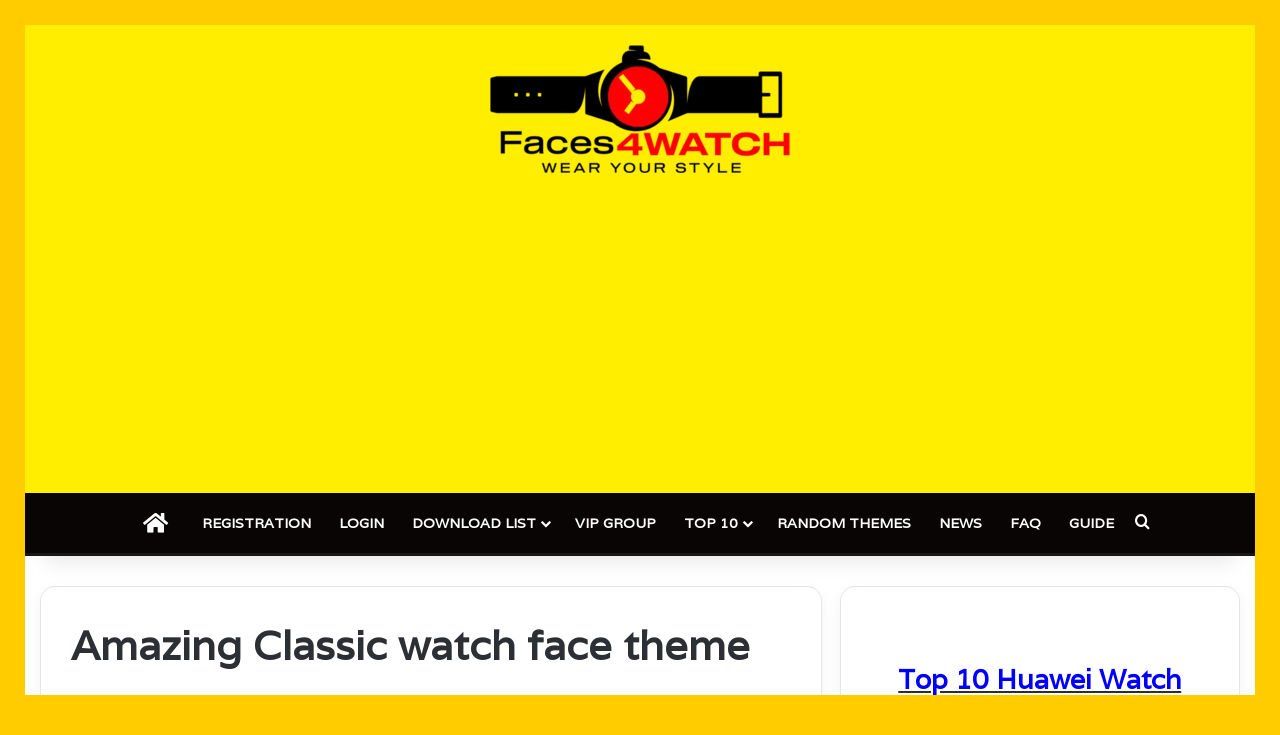

--- FILE ---
content_type: text/html; charset=utf-8
request_url: https://www.google.com/recaptcha/api2/aframe
body_size: 114
content:
<!DOCTYPE HTML><html><head><meta http-equiv="content-type" content="text/html; charset=UTF-8"></head><body><script nonce="mz48Go8IeRdKjP14HJ1lAg">/** Anti-fraud and anti-abuse applications only. See google.com/recaptcha */ try{var clients={'sodar':'https://pagead2.googlesyndication.com/pagead/sodar?'};window.addEventListener("message",function(a){try{if(a.source===window.parent){var b=JSON.parse(a.data);var c=clients[b['id']];if(c){var d=document.createElement('img');d.src=c+b['params']+'&rc='+(localStorage.getItem("rc::a")?sessionStorage.getItem("rc::b"):"");window.document.body.appendChild(d);sessionStorage.setItem("rc::e",parseInt(sessionStorage.getItem("rc::e")||0)+1);localStorage.setItem("rc::h",'1768912568231');}}}catch(b){}});window.parent.postMessage("_grecaptcha_ready", "*");}catch(b){}</script></body></html>